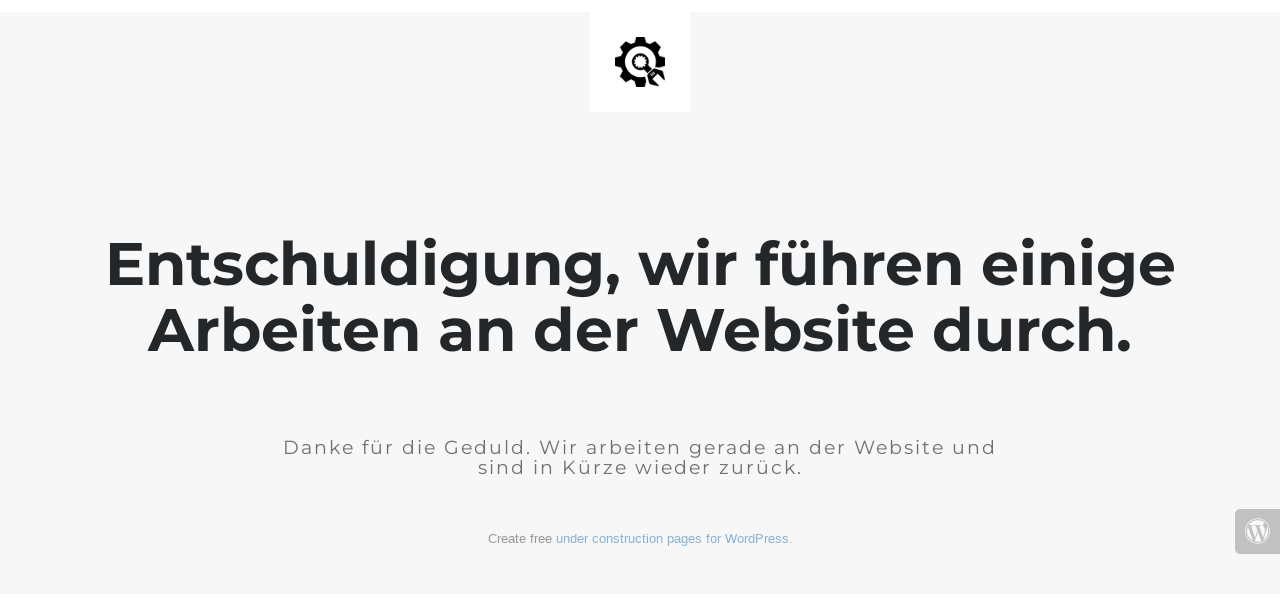

--- FILE ---
content_type: text/html; charset=UTF-8
request_url: http://snejk.de/lithografie/lithografie-als-bildtransfer/attachment/img_3796b/
body_size: 2429
content:

<html lang="en">
  <head>
    <meta charset="utf-8">
    <meta http-equiv="X-UA-Compatible" content="IE=edge">
    <meta name="viewport" content="width=device-width, initial-scale=1">
    <title>KJ ENßLIN | NILS SNEJK  is under construction</title>
    <meta name="description" content="" />
    <meta name="generator" content="Kostenloses Wartungsmodus-Plugin für WordPress">
    <link rel="stylesheet" href="https://fonts.bunny.net/css?family=Montserrat:400,700">    <link rel="stylesheet" href="http://snejk.de/wp-content/plugins/under-construction-page/themes/css/bootstrap.min.css?v=4.02" type="text/css">
<link rel="stylesheet" href="http://snejk.de/wp-content/plugins/under-construction-page/themes/css/common.css?v=4.02" type="text/css">
<link rel="stylesheet" href="http://snejk.de/wp-content/plugins/under-construction-page/themes/plain_text/style.css?v=4.02" type="text/css">
<link rel="stylesheet" href="http://snejk.de/wp-content/plugins/under-construction-page/themes/css/font-awesome.min.css?v=4.02" type="text/css">
<link rel="icon" href="http://snejk.de/wp-content/plugins/under-construction-page/themes/images/favicon.png" />
  </head>

  <body>
    <header>
      <span id="logo-wrap">
        <img src="http://snejk.de/wp-content/plugins/under-construction-page/themes/plain_text/ucp-cog.png" alt="Site is Under Construction" title="Site is Under Construction" id="logo">
      </span>
    </header>

    <div class="container">

      <div class="row">
        <div class="col-xs-12 col-md-12 col-lg-12">
          <h1>Entschuldigung, wir führen einige Arbeiten an der Website durch.</h1>
        </div>
      </div>

      <div class="row">
        <div class="col-xs-12 col-md-8 col-md-offset-2 col-lg-offset-2 col-lg-8">
          <p class="content">Danke für die Geduld. Wir arbeiten gerade an der Website und sind in Kürze wieder zurück.</p>
        </div>
      </div>

      <div class="row" id="social">
        <div class="col-xs-12 col-md-12 col-lg-12">
          
        </div>
      </div>

    </div>
    <p id="linkback">Create free <a href="https://underconstructionpage.com/?ref=ucp-free-show-love-3" target="_blank">under construction pages for WordPress</a>.</p><div id="login-button" class="loggedout"><a href="http://snejk.de/wp-login.php"><i class="fa fa-wordpress fa-2x" aria-hidden="true"></i></a></div>
  </body>
</html>
